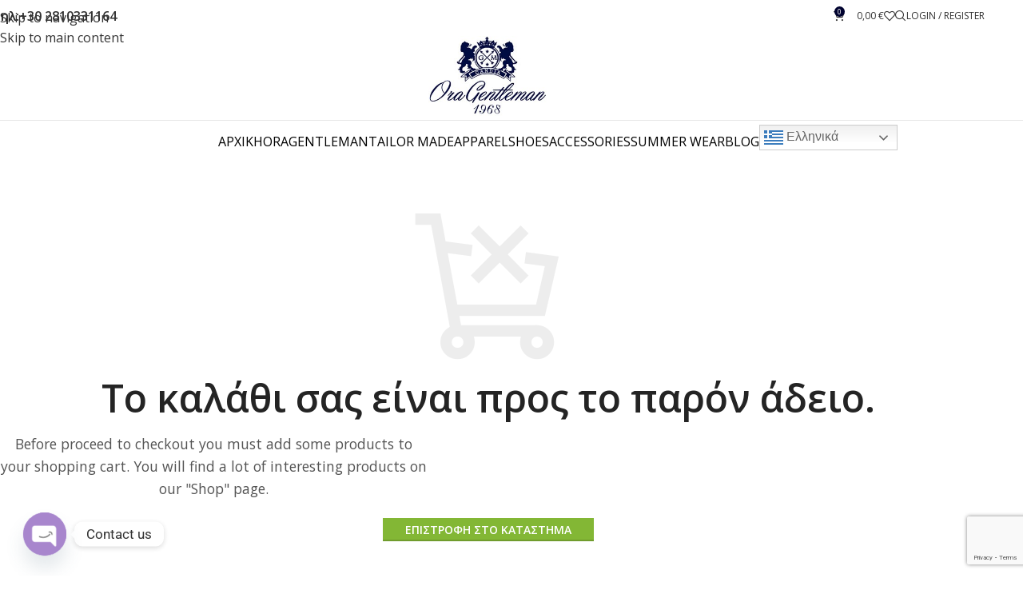

--- FILE ---
content_type: text/html; charset=utf-8
request_url: https://www.google.com/recaptcha/api2/anchor?ar=1&k=6LdeiaspAAAAABOd7iIzIyADKmCsnLUmNKnxyLwm&co=aHR0cHM6Ly9vcmFnZW50bGVtYW4uY29tOjQ0Mw..&hl=en&v=PoyoqOPhxBO7pBk68S4YbpHZ&size=invisible&anchor-ms=20000&execute-ms=30000&cb=tmer9ux841ym
body_size: 48582
content:
<!DOCTYPE HTML><html dir="ltr" lang="en"><head><meta http-equiv="Content-Type" content="text/html; charset=UTF-8">
<meta http-equiv="X-UA-Compatible" content="IE=edge">
<title>reCAPTCHA</title>
<style type="text/css">
/* cyrillic-ext */
@font-face {
  font-family: 'Roboto';
  font-style: normal;
  font-weight: 400;
  font-stretch: 100%;
  src: url(//fonts.gstatic.com/s/roboto/v48/KFO7CnqEu92Fr1ME7kSn66aGLdTylUAMa3GUBHMdazTgWw.woff2) format('woff2');
  unicode-range: U+0460-052F, U+1C80-1C8A, U+20B4, U+2DE0-2DFF, U+A640-A69F, U+FE2E-FE2F;
}
/* cyrillic */
@font-face {
  font-family: 'Roboto';
  font-style: normal;
  font-weight: 400;
  font-stretch: 100%;
  src: url(//fonts.gstatic.com/s/roboto/v48/KFO7CnqEu92Fr1ME7kSn66aGLdTylUAMa3iUBHMdazTgWw.woff2) format('woff2');
  unicode-range: U+0301, U+0400-045F, U+0490-0491, U+04B0-04B1, U+2116;
}
/* greek-ext */
@font-face {
  font-family: 'Roboto';
  font-style: normal;
  font-weight: 400;
  font-stretch: 100%;
  src: url(//fonts.gstatic.com/s/roboto/v48/KFO7CnqEu92Fr1ME7kSn66aGLdTylUAMa3CUBHMdazTgWw.woff2) format('woff2');
  unicode-range: U+1F00-1FFF;
}
/* greek */
@font-face {
  font-family: 'Roboto';
  font-style: normal;
  font-weight: 400;
  font-stretch: 100%;
  src: url(//fonts.gstatic.com/s/roboto/v48/KFO7CnqEu92Fr1ME7kSn66aGLdTylUAMa3-UBHMdazTgWw.woff2) format('woff2');
  unicode-range: U+0370-0377, U+037A-037F, U+0384-038A, U+038C, U+038E-03A1, U+03A3-03FF;
}
/* math */
@font-face {
  font-family: 'Roboto';
  font-style: normal;
  font-weight: 400;
  font-stretch: 100%;
  src: url(//fonts.gstatic.com/s/roboto/v48/KFO7CnqEu92Fr1ME7kSn66aGLdTylUAMawCUBHMdazTgWw.woff2) format('woff2');
  unicode-range: U+0302-0303, U+0305, U+0307-0308, U+0310, U+0312, U+0315, U+031A, U+0326-0327, U+032C, U+032F-0330, U+0332-0333, U+0338, U+033A, U+0346, U+034D, U+0391-03A1, U+03A3-03A9, U+03B1-03C9, U+03D1, U+03D5-03D6, U+03F0-03F1, U+03F4-03F5, U+2016-2017, U+2034-2038, U+203C, U+2040, U+2043, U+2047, U+2050, U+2057, U+205F, U+2070-2071, U+2074-208E, U+2090-209C, U+20D0-20DC, U+20E1, U+20E5-20EF, U+2100-2112, U+2114-2115, U+2117-2121, U+2123-214F, U+2190, U+2192, U+2194-21AE, U+21B0-21E5, U+21F1-21F2, U+21F4-2211, U+2213-2214, U+2216-22FF, U+2308-230B, U+2310, U+2319, U+231C-2321, U+2336-237A, U+237C, U+2395, U+239B-23B7, U+23D0, U+23DC-23E1, U+2474-2475, U+25AF, U+25B3, U+25B7, U+25BD, U+25C1, U+25CA, U+25CC, U+25FB, U+266D-266F, U+27C0-27FF, U+2900-2AFF, U+2B0E-2B11, U+2B30-2B4C, U+2BFE, U+3030, U+FF5B, U+FF5D, U+1D400-1D7FF, U+1EE00-1EEFF;
}
/* symbols */
@font-face {
  font-family: 'Roboto';
  font-style: normal;
  font-weight: 400;
  font-stretch: 100%;
  src: url(//fonts.gstatic.com/s/roboto/v48/KFO7CnqEu92Fr1ME7kSn66aGLdTylUAMaxKUBHMdazTgWw.woff2) format('woff2');
  unicode-range: U+0001-000C, U+000E-001F, U+007F-009F, U+20DD-20E0, U+20E2-20E4, U+2150-218F, U+2190, U+2192, U+2194-2199, U+21AF, U+21E6-21F0, U+21F3, U+2218-2219, U+2299, U+22C4-22C6, U+2300-243F, U+2440-244A, U+2460-24FF, U+25A0-27BF, U+2800-28FF, U+2921-2922, U+2981, U+29BF, U+29EB, U+2B00-2BFF, U+4DC0-4DFF, U+FFF9-FFFB, U+10140-1018E, U+10190-1019C, U+101A0, U+101D0-101FD, U+102E0-102FB, U+10E60-10E7E, U+1D2C0-1D2D3, U+1D2E0-1D37F, U+1F000-1F0FF, U+1F100-1F1AD, U+1F1E6-1F1FF, U+1F30D-1F30F, U+1F315, U+1F31C, U+1F31E, U+1F320-1F32C, U+1F336, U+1F378, U+1F37D, U+1F382, U+1F393-1F39F, U+1F3A7-1F3A8, U+1F3AC-1F3AF, U+1F3C2, U+1F3C4-1F3C6, U+1F3CA-1F3CE, U+1F3D4-1F3E0, U+1F3ED, U+1F3F1-1F3F3, U+1F3F5-1F3F7, U+1F408, U+1F415, U+1F41F, U+1F426, U+1F43F, U+1F441-1F442, U+1F444, U+1F446-1F449, U+1F44C-1F44E, U+1F453, U+1F46A, U+1F47D, U+1F4A3, U+1F4B0, U+1F4B3, U+1F4B9, U+1F4BB, U+1F4BF, U+1F4C8-1F4CB, U+1F4D6, U+1F4DA, U+1F4DF, U+1F4E3-1F4E6, U+1F4EA-1F4ED, U+1F4F7, U+1F4F9-1F4FB, U+1F4FD-1F4FE, U+1F503, U+1F507-1F50B, U+1F50D, U+1F512-1F513, U+1F53E-1F54A, U+1F54F-1F5FA, U+1F610, U+1F650-1F67F, U+1F687, U+1F68D, U+1F691, U+1F694, U+1F698, U+1F6AD, U+1F6B2, U+1F6B9-1F6BA, U+1F6BC, U+1F6C6-1F6CF, U+1F6D3-1F6D7, U+1F6E0-1F6EA, U+1F6F0-1F6F3, U+1F6F7-1F6FC, U+1F700-1F7FF, U+1F800-1F80B, U+1F810-1F847, U+1F850-1F859, U+1F860-1F887, U+1F890-1F8AD, U+1F8B0-1F8BB, U+1F8C0-1F8C1, U+1F900-1F90B, U+1F93B, U+1F946, U+1F984, U+1F996, U+1F9E9, U+1FA00-1FA6F, U+1FA70-1FA7C, U+1FA80-1FA89, U+1FA8F-1FAC6, U+1FACE-1FADC, U+1FADF-1FAE9, U+1FAF0-1FAF8, U+1FB00-1FBFF;
}
/* vietnamese */
@font-face {
  font-family: 'Roboto';
  font-style: normal;
  font-weight: 400;
  font-stretch: 100%;
  src: url(//fonts.gstatic.com/s/roboto/v48/KFO7CnqEu92Fr1ME7kSn66aGLdTylUAMa3OUBHMdazTgWw.woff2) format('woff2');
  unicode-range: U+0102-0103, U+0110-0111, U+0128-0129, U+0168-0169, U+01A0-01A1, U+01AF-01B0, U+0300-0301, U+0303-0304, U+0308-0309, U+0323, U+0329, U+1EA0-1EF9, U+20AB;
}
/* latin-ext */
@font-face {
  font-family: 'Roboto';
  font-style: normal;
  font-weight: 400;
  font-stretch: 100%;
  src: url(//fonts.gstatic.com/s/roboto/v48/KFO7CnqEu92Fr1ME7kSn66aGLdTylUAMa3KUBHMdazTgWw.woff2) format('woff2');
  unicode-range: U+0100-02BA, U+02BD-02C5, U+02C7-02CC, U+02CE-02D7, U+02DD-02FF, U+0304, U+0308, U+0329, U+1D00-1DBF, U+1E00-1E9F, U+1EF2-1EFF, U+2020, U+20A0-20AB, U+20AD-20C0, U+2113, U+2C60-2C7F, U+A720-A7FF;
}
/* latin */
@font-face {
  font-family: 'Roboto';
  font-style: normal;
  font-weight: 400;
  font-stretch: 100%;
  src: url(//fonts.gstatic.com/s/roboto/v48/KFO7CnqEu92Fr1ME7kSn66aGLdTylUAMa3yUBHMdazQ.woff2) format('woff2');
  unicode-range: U+0000-00FF, U+0131, U+0152-0153, U+02BB-02BC, U+02C6, U+02DA, U+02DC, U+0304, U+0308, U+0329, U+2000-206F, U+20AC, U+2122, U+2191, U+2193, U+2212, U+2215, U+FEFF, U+FFFD;
}
/* cyrillic-ext */
@font-face {
  font-family: 'Roboto';
  font-style: normal;
  font-weight: 500;
  font-stretch: 100%;
  src: url(//fonts.gstatic.com/s/roboto/v48/KFO7CnqEu92Fr1ME7kSn66aGLdTylUAMa3GUBHMdazTgWw.woff2) format('woff2');
  unicode-range: U+0460-052F, U+1C80-1C8A, U+20B4, U+2DE0-2DFF, U+A640-A69F, U+FE2E-FE2F;
}
/* cyrillic */
@font-face {
  font-family: 'Roboto';
  font-style: normal;
  font-weight: 500;
  font-stretch: 100%;
  src: url(//fonts.gstatic.com/s/roboto/v48/KFO7CnqEu92Fr1ME7kSn66aGLdTylUAMa3iUBHMdazTgWw.woff2) format('woff2');
  unicode-range: U+0301, U+0400-045F, U+0490-0491, U+04B0-04B1, U+2116;
}
/* greek-ext */
@font-face {
  font-family: 'Roboto';
  font-style: normal;
  font-weight: 500;
  font-stretch: 100%;
  src: url(//fonts.gstatic.com/s/roboto/v48/KFO7CnqEu92Fr1ME7kSn66aGLdTylUAMa3CUBHMdazTgWw.woff2) format('woff2');
  unicode-range: U+1F00-1FFF;
}
/* greek */
@font-face {
  font-family: 'Roboto';
  font-style: normal;
  font-weight: 500;
  font-stretch: 100%;
  src: url(//fonts.gstatic.com/s/roboto/v48/KFO7CnqEu92Fr1ME7kSn66aGLdTylUAMa3-UBHMdazTgWw.woff2) format('woff2');
  unicode-range: U+0370-0377, U+037A-037F, U+0384-038A, U+038C, U+038E-03A1, U+03A3-03FF;
}
/* math */
@font-face {
  font-family: 'Roboto';
  font-style: normal;
  font-weight: 500;
  font-stretch: 100%;
  src: url(//fonts.gstatic.com/s/roboto/v48/KFO7CnqEu92Fr1ME7kSn66aGLdTylUAMawCUBHMdazTgWw.woff2) format('woff2');
  unicode-range: U+0302-0303, U+0305, U+0307-0308, U+0310, U+0312, U+0315, U+031A, U+0326-0327, U+032C, U+032F-0330, U+0332-0333, U+0338, U+033A, U+0346, U+034D, U+0391-03A1, U+03A3-03A9, U+03B1-03C9, U+03D1, U+03D5-03D6, U+03F0-03F1, U+03F4-03F5, U+2016-2017, U+2034-2038, U+203C, U+2040, U+2043, U+2047, U+2050, U+2057, U+205F, U+2070-2071, U+2074-208E, U+2090-209C, U+20D0-20DC, U+20E1, U+20E5-20EF, U+2100-2112, U+2114-2115, U+2117-2121, U+2123-214F, U+2190, U+2192, U+2194-21AE, U+21B0-21E5, U+21F1-21F2, U+21F4-2211, U+2213-2214, U+2216-22FF, U+2308-230B, U+2310, U+2319, U+231C-2321, U+2336-237A, U+237C, U+2395, U+239B-23B7, U+23D0, U+23DC-23E1, U+2474-2475, U+25AF, U+25B3, U+25B7, U+25BD, U+25C1, U+25CA, U+25CC, U+25FB, U+266D-266F, U+27C0-27FF, U+2900-2AFF, U+2B0E-2B11, U+2B30-2B4C, U+2BFE, U+3030, U+FF5B, U+FF5D, U+1D400-1D7FF, U+1EE00-1EEFF;
}
/* symbols */
@font-face {
  font-family: 'Roboto';
  font-style: normal;
  font-weight: 500;
  font-stretch: 100%;
  src: url(//fonts.gstatic.com/s/roboto/v48/KFO7CnqEu92Fr1ME7kSn66aGLdTylUAMaxKUBHMdazTgWw.woff2) format('woff2');
  unicode-range: U+0001-000C, U+000E-001F, U+007F-009F, U+20DD-20E0, U+20E2-20E4, U+2150-218F, U+2190, U+2192, U+2194-2199, U+21AF, U+21E6-21F0, U+21F3, U+2218-2219, U+2299, U+22C4-22C6, U+2300-243F, U+2440-244A, U+2460-24FF, U+25A0-27BF, U+2800-28FF, U+2921-2922, U+2981, U+29BF, U+29EB, U+2B00-2BFF, U+4DC0-4DFF, U+FFF9-FFFB, U+10140-1018E, U+10190-1019C, U+101A0, U+101D0-101FD, U+102E0-102FB, U+10E60-10E7E, U+1D2C0-1D2D3, U+1D2E0-1D37F, U+1F000-1F0FF, U+1F100-1F1AD, U+1F1E6-1F1FF, U+1F30D-1F30F, U+1F315, U+1F31C, U+1F31E, U+1F320-1F32C, U+1F336, U+1F378, U+1F37D, U+1F382, U+1F393-1F39F, U+1F3A7-1F3A8, U+1F3AC-1F3AF, U+1F3C2, U+1F3C4-1F3C6, U+1F3CA-1F3CE, U+1F3D4-1F3E0, U+1F3ED, U+1F3F1-1F3F3, U+1F3F5-1F3F7, U+1F408, U+1F415, U+1F41F, U+1F426, U+1F43F, U+1F441-1F442, U+1F444, U+1F446-1F449, U+1F44C-1F44E, U+1F453, U+1F46A, U+1F47D, U+1F4A3, U+1F4B0, U+1F4B3, U+1F4B9, U+1F4BB, U+1F4BF, U+1F4C8-1F4CB, U+1F4D6, U+1F4DA, U+1F4DF, U+1F4E3-1F4E6, U+1F4EA-1F4ED, U+1F4F7, U+1F4F9-1F4FB, U+1F4FD-1F4FE, U+1F503, U+1F507-1F50B, U+1F50D, U+1F512-1F513, U+1F53E-1F54A, U+1F54F-1F5FA, U+1F610, U+1F650-1F67F, U+1F687, U+1F68D, U+1F691, U+1F694, U+1F698, U+1F6AD, U+1F6B2, U+1F6B9-1F6BA, U+1F6BC, U+1F6C6-1F6CF, U+1F6D3-1F6D7, U+1F6E0-1F6EA, U+1F6F0-1F6F3, U+1F6F7-1F6FC, U+1F700-1F7FF, U+1F800-1F80B, U+1F810-1F847, U+1F850-1F859, U+1F860-1F887, U+1F890-1F8AD, U+1F8B0-1F8BB, U+1F8C0-1F8C1, U+1F900-1F90B, U+1F93B, U+1F946, U+1F984, U+1F996, U+1F9E9, U+1FA00-1FA6F, U+1FA70-1FA7C, U+1FA80-1FA89, U+1FA8F-1FAC6, U+1FACE-1FADC, U+1FADF-1FAE9, U+1FAF0-1FAF8, U+1FB00-1FBFF;
}
/* vietnamese */
@font-face {
  font-family: 'Roboto';
  font-style: normal;
  font-weight: 500;
  font-stretch: 100%;
  src: url(//fonts.gstatic.com/s/roboto/v48/KFO7CnqEu92Fr1ME7kSn66aGLdTylUAMa3OUBHMdazTgWw.woff2) format('woff2');
  unicode-range: U+0102-0103, U+0110-0111, U+0128-0129, U+0168-0169, U+01A0-01A1, U+01AF-01B0, U+0300-0301, U+0303-0304, U+0308-0309, U+0323, U+0329, U+1EA0-1EF9, U+20AB;
}
/* latin-ext */
@font-face {
  font-family: 'Roboto';
  font-style: normal;
  font-weight: 500;
  font-stretch: 100%;
  src: url(//fonts.gstatic.com/s/roboto/v48/KFO7CnqEu92Fr1ME7kSn66aGLdTylUAMa3KUBHMdazTgWw.woff2) format('woff2');
  unicode-range: U+0100-02BA, U+02BD-02C5, U+02C7-02CC, U+02CE-02D7, U+02DD-02FF, U+0304, U+0308, U+0329, U+1D00-1DBF, U+1E00-1E9F, U+1EF2-1EFF, U+2020, U+20A0-20AB, U+20AD-20C0, U+2113, U+2C60-2C7F, U+A720-A7FF;
}
/* latin */
@font-face {
  font-family: 'Roboto';
  font-style: normal;
  font-weight: 500;
  font-stretch: 100%;
  src: url(//fonts.gstatic.com/s/roboto/v48/KFO7CnqEu92Fr1ME7kSn66aGLdTylUAMa3yUBHMdazQ.woff2) format('woff2');
  unicode-range: U+0000-00FF, U+0131, U+0152-0153, U+02BB-02BC, U+02C6, U+02DA, U+02DC, U+0304, U+0308, U+0329, U+2000-206F, U+20AC, U+2122, U+2191, U+2193, U+2212, U+2215, U+FEFF, U+FFFD;
}
/* cyrillic-ext */
@font-face {
  font-family: 'Roboto';
  font-style: normal;
  font-weight: 900;
  font-stretch: 100%;
  src: url(//fonts.gstatic.com/s/roboto/v48/KFO7CnqEu92Fr1ME7kSn66aGLdTylUAMa3GUBHMdazTgWw.woff2) format('woff2');
  unicode-range: U+0460-052F, U+1C80-1C8A, U+20B4, U+2DE0-2DFF, U+A640-A69F, U+FE2E-FE2F;
}
/* cyrillic */
@font-face {
  font-family: 'Roboto';
  font-style: normal;
  font-weight: 900;
  font-stretch: 100%;
  src: url(//fonts.gstatic.com/s/roboto/v48/KFO7CnqEu92Fr1ME7kSn66aGLdTylUAMa3iUBHMdazTgWw.woff2) format('woff2');
  unicode-range: U+0301, U+0400-045F, U+0490-0491, U+04B0-04B1, U+2116;
}
/* greek-ext */
@font-face {
  font-family: 'Roboto';
  font-style: normal;
  font-weight: 900;
  font-stretch: 100%;
  src: url(//fonts.gstatic.com/s/roboto/v48/KFO7CnqEu92Fr1ME7kSn66aGLdTylUAMa3CUBHMdazTgWw.woff2) format('woff2');
  unicode-range: U+1F00-1FFF;
}
/* greek */
@font-face {
  font-family: 'Roboto';
  font-style: normal;
  font-weight: 900;
  font-stretch: 100%;
  src: url(//fonts.gstatic.com/s/roboto/v48/KFO7CnqEu92Fr1ME7kSn66aGLdTylUAMa3-UBHMdazTgWw.woff2) format('woff2');
  unicode-range: U+0370-0377, U+037A-037F, U+0384-038A, U+038C, U+038E-03A1, U+03A3-03FF;
}
/* math */
@font-face {
  font-family: 'Roboto';
  font-style: normal;
  font-weight: 900;
  font-stretch: 100%;
  src: url(//fonts.gstatic.com/s/roboto/v48/KFO7CnqEu92Fr1ME7kSn66aGLdTylUAMawCUBHMdazTgWw.woff2) format('woff2');
  unicode-range: U+0302-0303, U+0305, U+0307-0308, U+0310, U+0312, U+0315, U+031A, U+0326-0327, U+032C, U+032F-0330, U+0332-0333, U+0338, U+033A, U+0346, U+034D, U+0391-03A1, U+03A3-03A9, U+03B1-03C9, U+03D1, U+03D5-03D6, U+03F0-03F1, U+03F4-03F5, U+2016-2017, U+2034-2038, U+203C, U+2040, U+2043, U+2047, U+2050, U+2057, U+205F, U+2070-2071, U+2074-208E, U+2090-209C, U+20D0-20DC, U+20E1, U+20E5-20EF, U+2100-2112, U+2114-2115, U+2117-2121, U+2123-214F, U+2190, U+2192, U+2194-21AE, U+21B0-21E5, U+21F1-21F2, U+21F4-2211, U+2213-2214, U+2216-22FF, U+2308-230B, U+2310, U+2319, U+231C-2321, U+2336-237A, U+237C, U+2395, U+239B-23B7, U+23D0, U+23DC-23E1, U+2474-2475, U+25AF, U+25B3, U+25B7, U+25BD, U+25C1, U+25CA, U+25CC, U+25FB, U+266D-266F, U+27C0-27FF, U+2900-2AFF, U+2B0E-2B11, U+2B30-2B4C, U+2BFE, U+3030, U+FF5B, U+FF5D, U+1D400-1D7FF, U+1EE00-1EEFF;
}
/* symbols */
@font-face {
  font-family: 'Roboto';
  font-style: normal;
  font-weight: 900;
  font-stretch: 100%;
  src: url(//fonts.gstatic.com/s/roboto/v48/KFO7CnqEu92Fr1ME7kSn66aGLdTylUAMaxKUBHMdazTgWw.woff2) format('woff2');
  unicode-range: U+0001-000C, U+000E-001F, U+007F-009F, U+20DD-20E0, U+20E2-20E4, U+2150-218F, U+2190, U+2192, U+2194-2199, U+21AF, U+21E6-21F0, U+21F3, U+2218-2219, U+2299, U+22C4-22C6, U+2300-243F, U+2440-244A, U+2460-24FF, U+25A0-27BF, U+2800-28FF, U+2921-2922, U+2981, U+29BF, U+29EB, U+2B00-2BFF, U+4DC0-4DFF, U+FFF9-FFFB, U+10140-1018E, U+10190-1019C, U+101A0, U+101D0-101FD, U+102E0-102FB, U+10E60-10E7E, U+1D2C0-1D2D3, U+1D2E0-1D37F, U+1F000-1F0FF, U+1F100-1F1AD, U+1F1E6-1F1FF, U+1F30D-1F30F, U+1F315, U+1F31C, U+1F31E, U+1F320-1F32C, U+1F336, U+1F378, U+1F37D, U+1F382, U+1F393-1F39F, U+1F3A7-1F3A8, U+1F3AC-1F3AF, U+1F3C2, U+1F3C4-1F3C6, U+1F3CA-1F3CE, U+1F3D4-1F3E0, U+1F3ED, U+1F3F1-1F3F3, U+1F3F5-1F3F7, U+1F408, U+1F415, U+1F41F, U+1F426, U+1F43F, U+1F441-1F442, U+1F444, U+1F446-1F449, U+1F44C-1F44E, U+1F453, U+1F46A, U+1F47D, U+1F4A3, U+1F4B0, U+1F4B3, U+1F4B9, U+1F4BB, U+1F4BF, U+1F4C8-1F4CB, U+1F4D6, U+1F4DA, U+1F4DF, U+1F4E3-1F4E6, U+1F4EA-1F4ED, U+1F4F7, U+1F4F9-1F4FB, U+1F4FD-1F4FE, U+1F503, U+1F507-1F50B, U+1F50D, U+1F512-1F513, U+1F53E-1F54A, U+1F54F-1F5FA, U+1F610, U+1F650-1F67F, U+1F687, U+1F68D, U+1F691, U+1F694, U+1F698, U+1F6AD, U+1F6B2, U+1F6B9-1F6BA, U+1F6BC, U+1F6C6-1F6CF, U+1F6D3-1F6D7, U+1F6E0-1F6EA, U+1F6F0-1F6F3, U+1F6F7-1F6FC, U+1F700-1F7FF, U+1F800-1F80B, U+1F810-1F847, U+1F850-1F859, U+1F860-1F887, U+1F890-1F8AD, U+1F8B0-1F8BB, U+1F8C0-1F8C1, U+1F900-1F90B, U+1F93B, U+1F946, U+1F984, U+1F996, U+1F9E9, U+1FA00-1FA6F, U+1FA70-1FA7C, U+1FA80-1FA89, U+1FA8F-1FAC6, U+1FACE-1FADC, U+1FADF-1FAE9, U+1FAF0-1FAF8, U+1FB00-1FBFF;
}
/* vietnamese */
@font-face {
  font-family: 'Roboto';
  font-style: normal;
  font-weight: 900;
  font-stretch: 100%;
  src: url(//fonts.gstatic.com/s/roboto/v48/KFO7CnqEu92Fr1ME7kSn66aGLdTylUAMa3OUBHMdazTgWw.woff2) format('woff2');
  unicode-range: U+0102-0103, U+0110-0111, U+0128-0129, U+0168-0169, U+01A0-01A1, U+01AF-01B0, U+0300-0301, U+0303-0304, U+0308-0309, U+0323, U+0329, U+1EA0-1EF9, U+20AB;
}
/* latin-ext */
@font-face {
  font-family: 'Roboto';
  font-style: normal;
  font-weight: 900;
  font-stretch: 100%;
  src: url(//fonts.gstatic.com/s/roboto/v48/KFO7CnqEu92Fr1ME7kSn66aGLdTylUAMa3KUBHMdazTgWw.woff2) format('woff2');
  unicode-range: U+0100-02BA, U+02BD-02C5, U+02C7-02CC, U+02CE-02D7, U+02DD-02FF, U+0304, U+0308, U+0329, U+1D00-1DBF, U+1E00-1E9F, U+1EF2-1EFF, U+2020, U+20A0-20AB, U+20AD-20C0, U+2113, U+2C60-2C7F, U+A720-A7FF;
}
/* latin */
@font-face {
  font-family: 'Roboto';
  font-style: normal;
  font-weight: 900;
  font-stretch: 100%;
  src: url(//fonts.gstatic.com/s/roboto/v48/KFO7CnqEu92Fr1ME7kSn66aGLdTylUAMa3yUBHMdazQ.woff2) format('woff2');
  unicode-range: U+0000-00FF, U+0131, U+0152-0153, U+02BB-02BC, U+02C6, U+02DA, U+02DC, U+0304, U+0308, U+0329, U+2000-206F, U+20AC, U+2122, U+2191, U+2193, U+2212, U+2215, U+FEFF, U+FFFD;
}

</style>
<link rel="stylesheet" type="text/css" href="https://www.gstatic.com/recaptcha/releases/PoyoqOPhxBO7pBk68S4YbpHZ/styles__ltr.css">
<script nonce="mVdHeqM_PRimBpa7Cw_hog" type="text/javascript">window['__recaptcha_api'] = 'https://www.google.com/recaptcha/api2/';</script>
<script type="text/javascript" src="https://www.gstatic.com/recaptcha/releases/PoyoqOPhxBO7pBk68S4YbpHZ/recaptcha__en.js" nonce="mVdHeqM_PRimBpa7Cw_hog">
      
    </script></head>
<body><div id="rc-anchor-alert" class="rc-anchor-alert"></div>
<input type="hidden" id="recaptcha-token" value="[base64]">
<script type="text/javascript" nonce="mVdHeqM_PRimBpa7Cw_hog">
      recaptcha.anchor.Main.init("[\x22ainput\x22,[\x22bgdata\x22,\x22\x22,\[base64]/[base64]/[base64]/[base64]/[base64]/[base64]/KGcoTywyNTMsTy5PKSxVRyhPLEMpKTpnKE8sMjUzLEMpLE8pKSxsKSksTykpfSxieT1mdW5jdGlvbihDLE8sdSxsKXtmb3IobD0odT1SKEMpLDApO08+MDtPLS0pbD1sPDw4fFooQyk7ZyhDLHUsbCl9LFVHPWZ1bmN0aW9uKEMsTyl7Qy5pLmxlbmd0aD4xMDQ/[base64]/[base64]/[base64]/[base64]/[base64]/[base64]/[base64]\\u003d\x22,\[base64]\x22,\x22K8ONZiwwWwXDk8KTwqXCgn/CrMO9w4ZRFcKAPMKswoU9w63DisK/VsKXw6sfw50Gw5h0YmTDrgZ+wo4Aw6whwq/[base64]/Gn/CpMOBRSbDlQjCvVsyZMOgw4vCi8KQBgRqwpMrwr/CpQcVYU7CuAcFwo9Kwol5eEUvKcO+wpLCp8KJwpNGw6rDtcKCGSPCocOtwqVGwoTCn1bCl8OfFjvCp8Kvw7Nsw6gCwprCjcKKwp8Vw53Cil3DqMOMwplxOBXCtMKFb1TDqEA/ZUPCqMO6D8K8WsOtw6RRGsKWw6BcW2dINTLCoSQCABhrw5dCXG8RTDQmOno1w6gIw68BwrkawqrCsDgyw5Ytw55zX8OBw5U9EsKXFsOow455w4pBe1pzwpxwAMK1w5R6w7XDkE9+w61SVsKochJ9woDCvsOJecOFwqwwFBoLLMK9LV/DnzVjwrrDosOsKXjCpxrCp8ObI8K0SMKpfMOowpjCjWkDwrsQwoPDoG7CksOqAcO2wpzDuMO1w4IGwr1mw5ozAyfCosK6M8KQD8ODeVTDnVfDlsKRw5HDv287wolRw7fDjcO+wqZawpXCpMKMecKBQcKvN8KFUH3Drl1nwobDv09RWRXCgcO2Vml3IMOPIsKWw7FhSE/DjcKiFsOzbDnDslvCl8Kdw7vCkHhxwoIiwoFQw7nDpjPCpMKVNw4qwpEawrzDm8KpwpLCkcOowopgwrDDgsK9w6fDk8KmwoXDtgHCh0BkOzgywoHDg8OLw4McUFQvTAbDjCgKJcK/w70Gw4TDksKMw5PDucOyw6odw5cPBcORwpEWw7FvPcOkwp/CvmfCmcOgw73DtsOPMMKxbMOfwqhtPsOHZsOzT3XCr8KGw7XDrAjCoMKOwoMdwr/CvcKbwqDCm2p6wpbDg8OZFMOofMOvKcOTDcOgw6FkwonCmsOMw6TCo8Oew5HDpMOBd8Kpw6kJw4h+PsKpw7UhwqbDmBoPZX4Xw7B/wqRsAg93XcOMwqXCt8K9w7rCvwTDnwwDKsOGd8OhdMOqw73CvMOnTRnDjH1LNTjDl8OyP8OTMX4LS8OLBVjDq8OkG8KwwoLCrMOyO8Khw6zDuWrDtjjCqEvCmMOTw5fDmMKOPXccJ2VSFzfCsMOew7XCisKKwrjDu8OpUMKpGQRWHX0EwoI5d8OnFgPDo8Kgwpc1w4/[base64]/[base64]/Cs8KAwrjDulp1w5PDqWAyJcKzZMK2dcORT8OrCWlAW8KRwpHCksOJwpjDgsKRYyUVasKCeSBZw6HCpsOywo/CoMKxWsO0MDsLejYhLnxieMKdfsKbw5bDgcK4w6JYwonCvsK4w6gmPsKLasKUQ8Otw5R5w5nCisOvw6HDnsOqwoNeCHfDvA/DhMOuVnrCosKow5XDkgjDnEnCnsO6woREO8OXfMKlw4HDhQbDggojwq/[base64]/CqcOlwpPCvwNowqLDmVHDml8vNyrDh0UzVCHDmsOQLcOKw4I5w7kTw5MQRQtzNmnCkcKsw6XCknJ9w5HCiAfDtTzDk8KFw5M5B2EKXsK5w7jDs8KkasORw70QwpgZw4JyPMKgwplww7Eiwql/A8OFEi1fTsKOw68RwpvDgcO3wpQLwpnDqyDDojjCusOlP1NKKcOcQsKCF0oUw5dXwoN9w4EZwogCwpjCuxLDvsOdCcK6w7BIwpbCpcKNeMOSw5DCiR0hUyDCmmzCm8KdX8O3CMKGOTlDw54Rw4zDrk0Bwq/DuDlLU8KkRUPCn8OVA8O/[base64]/DkMK5dsOER8K+w6svw4d/TkYDY8OIwqrDtwIZKsKmw5DCqsOcwonDrw0ZwpHClWldwoA5woEFw6zCuMKswrscdcKpYUkTURLCryFww5VVJ1tiw7TCk8KOwo3Co3MiwozDnsOEMXvCpsO5w6PDr8OfwoLCn0/DlsKrfsOGFcKAwrTCpsKIw6fClsKrw67CgMKIw4FKbhcHwpzDmF/CthlIcsKVesKUwrLCrMOsw7UfwrfCm8OZw7kGfSVRUDdpwqJBw67Dg8ObJsKoIxDCtcKpwrPDh8OZDMOKX8ONCsK8J8KqYlLCox/DvlLCjUrCgMOqaDDDolfCiMK7wpAsw4rDtDRzwqrDt8OaZsKHQnpzUXUDwoJiCcKhworDkWdzMMKQwpABw5sOOELCg3xRVW9mBjnCgSYUfCTChgvDs1gfw7HDj3Eiw6bCm8K4CkhEwrPCucKFw4ROw6k/w4d3TcO/wpPCqS3DgkfCiVd4w4LDm07DiMKPwpw5w6MTTsK5wpbCsMOdwoRhw6VZw4XCmj/CgxtQbDfCi8OVw7PCtcK3FMKfw43DknvDncOwSMKOPk8lw63CjcOxIHcPUcKEUB0LwqkswoIlwpRTfsO+DnbCicKAw7kIYsO5bnNUw6s5wr/Cjw1MOcOcNlLCicKtKEfCucOgPxgXwpluw6QSU8Opw6zCgMOLecOYVQ8pw7XCmcOxw5ISEMKkw4Ehw7fDggtVd8KEfQzDpMOPf1fDrmXClwXCqsKVwpfDusKrIATDk8OsAzVGwox9KmJWw44HU0DCuB/DsT4oNcOJX8Kyw6/[base64]/CsMORUMOAMCU7w6jDpsKiQjHCpsO/dkLDjF0CwpNNwoZiwpoHwogUwpE/OETDvnLDhcO7Bj4OMR/CosKWwqw1MFvCgsOmajPCuDbDh8OPPsKzOMO3MMOPw7VswovDh3vChg7DtEUEw7jCu8OhDBxHw7VLTsONYcOnw7p6P8OtPkJJRnZCwpByDgXCjAnCm8OpdG/DtsO1woHDisKqNSQEwoTCsMOLw7fClXjDuyc0TRhVDMKSHsORF8OtXMKiwroew7/CmcK3P8OlYhvCg2gawpY2D8KRw53DtMOOwqoEwrAGBmzCpCPCmTzDrzTCvR1Kw50sH2hoEntKwo0dRMKXwrjDkm/CgcOXNWLDlwjCpzvCo0sSTn8lZxUUw7ZaI8KNdMO5w6oBaTXCg8OKw6TDqTXDrsOcUyNlDnPDg8OVwpRQw5QDwo/DjkVQS8OgMcK8aGvCnCsrwpTDtsOQwpg3wptHfMKNw755w406wrMwY8Kbw7/DrsKLLMOXLXTCgGxlwqnCsy/Dr8KSw7IUH8KGw5DCgAw0QAPDhBJdOVbDrk5tw6HCs8OVwqxlUxYpAMOKwpnDusOKa8KRwp55wqgkQ8KuwqQXYsKdJG4hB0BBwo/CscOiw6vCmsKlPwAJwpg5TMKxXg/Cl0PDpcKUw5QkD3Y2wrc/w60zNcK/KMOvw5gAYyN9QGjCqMOcW8KTYcKSJ8Khw7YIwqIMwqPCj8Khw7U3AGnCisKIw7wWJDPDpsOAw7LDi8Omw69kwqBGVEnCuQjCqTrDlMO4w5/CmQQIdsKjw5LDl3h/JQ7CnzkIwpJmFMKkBmZULFTDi2tlw6NmwpHDpCbDlVtYwqh4c1nDrVLDk8OZwo5/NnfDjMKlwrXCosO2w5A8UcOBfjDDjcOKMihcw5cOeDJqY8OgAsKZG3vDpwk4QTLCs3JLw79ZNX7DuMOZAcOQworDqXnCp8OFw5jCmsKRNQg0wqPCvsKtwqp6wqRABsKLEMOibMO7w4VEwoHDjSbCncO/[base64]/DvH7CslASw4Z0Qw3CncOMwpU8ScKWwqDDmE3Dq1vCkhAsW8OPI8OLS8OlPQYWA0VuwrwXwpHDry4QFcOJw6zDmMKvwppMccOELcKVw4RLw5Z4IMK5wqTChybDmCDCk8O2QSXCmsOCG8KewobCiGxHKX/DtHPCj8ONw6pvGMOSHMKwwpdBw7lQL3bDt8Oje8KvPAIcw5jDkFRIw5RdS3rCrT9/[base64]/CkMOfwrAkGBLCl8KOYi8Ww6XDjikZw7LDg0FEcGgiw5hSwrYXMMO6AETColHDmMKnwqfChylww5fDoMKgw63CusO6UMOxVEbCjMKYwrTDhMOZw79CwoXCqx0uTXJyw5rDm8KcLFk6DMO7w4NvdgPCjMK9DATCiFtNwrMfwrJ9w5JjPSUUwrzDhMKQUWzDlzItwr/Cl05RXMKbwqXCjsKJw6Q8w6B8a8OQCkTCvD/[base64]/FcKzOTNJw7DDrQzDrcO9aGI3BsOXwqjDkQIFwpzDocOcw75tw7rCtihFE8O3bsO6ACjDqMKdQkZ9wpIFVsObKmnDlVN8wp8twoouw5JBXDPDrRTCr2LCthTDsDLCgsKQBREofjsFw7jDu24IwqPChcOVw7UCw5/Dr8OvYxtdw611wqJKcMKWeUvCikTCqMKaZUwTOk3DicKyUgnCmE4ww78Nw48dAy8/OWXCocO4X3jCvcOmRsK7cMKmw7l4X8K7fGk3w6TDqUHDsAMxw7EOFQFJw6l2wqPDo1TCihw7CU1Iw7vDvcKWwrUgwpsaa8Kkwrh8wqrCuMOAw47Dsx7DssOaw7bCj2wQNhTDrsOsw6laL8OXw6Z/wrDCmjJGwrZYCXtyLsOCwotMwpLCm8Kgw5YkX8KuJcKRXcOxJyJJw5BUw7HDjcOcwqjCqWrClx9EXEhrw4LCi05Pw7psDMKfwot/[base64]/wrt5wpbCkjXDs1xPSBDCrR3Dv8K8wq9SwrzDjx7ChhQ8wpHClcKDw6/[base64]/[base64]/CogJNfsKiejAnaMKmBsK5wrfDsMKAw5cIw6LDqcObSlLCgVQaworClHtXUMOlwoVmwqfDqjnCkwMGeiU+wqXDnsOEw7VAwoEIw6/DjsKNHHPDjMK/woc7wo91DcOVdQDCmMOXwrfCjMO3wpHDom4mw6vDgRcQwo8WUjLCuMOobwhsQAYWBsOeGsOeDzd2A8K7wqfDonhIw6h7BnnCkmFEw7rDskjDocOXcAFjw7bDhEoJwqLDuRwaelHDvjjCul7CjsOtwq7DqcO/USXClwnDsMOfXgUJwovDny1ywo9heMKGDsOwGhF7woJLSsKaEEgGwrYqwojDrsKrHMOgXAfCui/CiGvDrkzDvcOxw6/Dh8O1woJ+BMKCZHUATHdUFCHCnRzDmi/CpAXDnUAXXcKdWsODwoLCvTHDm3DDiMKbTz7DicKsLcOawo3DssK/WsOsFMKpw5kQBnYywo3DumTCtcO/[base64]/[base64]/wpdfw7NNScKmw4kKN8KlGcK/[base64]/Dp2tswq8Gw5jCsMOGbx1pPHZxfcOAUsKId8KGwofCp8OiwppfwpNFSG3CusOkeS4mwrDCtcKqEwl2XMKELlrCm1wwwrE8HsOXw50dwp9GYWJgDBwfw7QiBcKow5zDoQoqeCTCvsKkXUTCu8K1w4hOJ0pgEk3DqFHCqcKIwp/Dv8KLEcKqw4EIw6fCk8KaIsOOQMK2A0Rlw4NtLcOhwpZEw5jClH/CpMKLH8K3wojCnkDDlEnCvMKNTFRFwpo6UT/CnHzDsjLChMKwJQRjw4TDomfDt8O3w5vDhsOTAw4PeMKYwpPDnCTDr8KqB190w4YGwp3Dt1XDnwZBNsK6w5fCpMOcY0PCm8K+HyzCtMOTaHbCmMO8Vl/CvmQxNMKORMOYw4PClsKpwrLCj33DlMKvwrhXe8Obwod/wrfCkiTCsi7DnMKZBSPClj/CoMOyBnfDqMOOw5fCpU5EJsKqbQ7Dj8KHesOrZsO2w78zwp4hw7zCs8OiwqHCs8K4w5kRwr7CocKqwrfDoTfDkmFEOj10MDx3w5p6GMK4wqd4wqfClF8XNyvChXYnwqYpwps2wrfDqC7ChSw6wqjCiDgnwoTChQzDqUd/wrFwwr0Kw74NRnLCqcKDX8OnwpnCrsKbwoJbw7ZfaRJebjp0VnPCgBw4WcOtw7XCsyMkACLDmC4/SsKBw7TDncKdRcOkw65aw5glwoPChTZtw5MQCS9qXwlNP8OTLMO9wrNwwoXDusKxw6JzK8KuwqxrFMOtw5YJFzkmw61qwqLDvsORFsKdwoDDhcOEw4/CssO1R1B2DC7ClBl5M8OOw4DCljXDij/DlSLCrsKpwoMVPWfDhljDrMKnSMOLw4c8w4szw7/[base64]/[base64]/CmcOSc3/DpMO5w60cwoDCpgVzwrzCq3jDkCrDhcO+w6PDkkoAw6rDuMKSwofDumrCmsKJw5nDnsKTXcKBPRE3BsOdAmpoNhgDw7l/w57DkDfCnFrDvsOqEiLDiQvCkcOYJsKnwpDCnsOVwrcXw6PDhHfDtz45VzoZw7PDkDbDssOPw6/Cq8KGSsO4w5o6GgYRwpA4ExhqEgQKL8O4EU7DnsK1Vh4yw5QQw5vDocKIXcKgXxnCiTBtw6oKL3vCo0McfsO2woPDi0/CvkZ5RMOZWSRUwqXDpkwDw5M0Y8K+woTCnMOyOMO/w5rCnU7Dk2BGwqNFw4LDjMO5wpk7AcKOw7jCl8KKw4AUPsKsSsOVAHPCmxPCgcKow75NS8O0P8KVw4A2J8KkwoPClh0Mw4/Dl2XDo1gAGA9Jwo1vRsKEw6TCpnbDksKgw4zDuBAMCsO/W8KiGlrDvjrDqjxoAQ3Ds3tVFcO/IiLDpcOqwpN/CnDCtWPDhQrCi8OrE8K8acOWwpvCt8O7w7stHxtDwonCm8O9NcODAhAKw6g9w4rCijkCw7vCiMKZwrPCucO0w4wDDUY3QMOgccKJw7zDucKmMBDDscKuw4EwdcKFwrBmw7c/w4jCk8OULcKwPGN2RcK3ahTCtMKtL2Rjwo8XwqVKSMOkacKyT0lhw4IYw6bCs8KeWy7DmMOswp/Dpn8VWcOHZk4CPMOSEj3Cj8O7JsKbZcKxIV/ChyrDscKIYVZiaApswokBbi5Mw5fCnhLCiWXDiAzCry1FPMO5NyoOw7l0wrXDg8Kxw6XDg8KqeR1pw7XDsgZFw5EuZD1BShbCnRrDhCXDtcO8wpcUw6DDhsOlwqVIPC0EX8K9w7rCpBTDrWzCvcOnZMKNw4vChCfDp8KVKMOUw7I6QEE9U8ODwrZUIzDCqsOAKsKcwp/Co1A8dBjCggE0wrxow7rDgAjCpx5Ewr7Ds8KUwpUBwrjCsjU7JMOVKFgdwrZRJ8KURjvCtsKKaifDu30Pw4o5bMKKecOxw7tfK8KiWH/CmlJTwrlUwoBsXHtVeMKWMsKFwqlyJ8KCT8O/TmMHwpLDjALDocKZwrxkDENcdCtIw7HDicOPw4nCm8OJDm7Dpj40UcONwpMrVcOvw5TCiDQGw4HCssKrPi5CwoYWc8OcdsKDw5xyD1DCs04ddsOqLiHCqcKLHMKoblnDrnHDjcOIVzAKwqB/wqfCkW3CrCDCiBTCtcOYwo7DrMKwAMOGw69mMcOvwogzwpBqacOnP3LCtyomw53CvcOBwrTCrH3CpXPCgDJQPsO1fcK/CBfDqsOMw45vw5EbWCvDjCPCvsKrwq3Ck8KEwr/DgsKGwo3ChzDDrB0ADQfDoillw6vDqMO2X0UaTy59wp3CnsO/w7ELUMO4b8OgI3A6wrDCsMKOwqDCu8O8HGnCqsO1w6cxwqHDsBEsCsOHw6BoL0TDuMOKLsKiNwjDnk0/ZntZecOaa8KmwrImDsKNwpHCjw5yw47DusObw77DhcK5wr/CrsK7XcKZXsOaw4NyQMO3wptcAsOlw6HCocKzUMO6wowbAcKJwpV9wrjCp8KNC8OOP1nDrTAqasKDw70/wotZw5Zvw5R+wqTCuS51RMKHP8OewqE9wqvDqsKRLsKQazzDg8KOw5PClMKLwqMlbsKjw5PDpCosMMKvwpcseURKXcOYwrAINxxswosIwqFywqXDhMKGw49Pw4Fxw4nChgZ3UcO/w5HCkcKOw7rDvwfCgsKIGUF6w7wBP8Obw4pZEQ3CsnHCkH44wpbDtw7DhlTCq8KgTMOFwr9Rwp/Cu1bCuz7DosKsPQzDh8OtXcKAw5/Dr1tWC3zCi8OsZUXCg3Zlw6TDuMKUdmLDncOfwr8fwrccHcK4KcKvRHXCnlHCtzgOw5BBYmvCgcKcw5DCgsOdwqTCv8OEw40Nwod7wpzCmsKJwp/[base64]/[base64]/CnMOIBhgnaxo1w4fChSh7wofDnSdcdsKUwqxOSMOkw6LDpmfDl8OVwpHCqg9CEgLCtMKnH3TClmAGC2TDm8Oww5zCnMOOwovCgBvCpMK2EFvCosOIwpw4w5HDmFk0w5w6QcO4dsKbwr/CvcKkI0w4w5fDuxtPazgkS8Kkw6h1W8Ozw7TCj3nDuzVXKsO+JjjDosOEwozDqsOsw7rDiVgAfQAHax5USMKVw41AY17DkMKvA8KfPTXCjA/DogfCh8Olw4PCvyjDr8KAw6PCr8O8CMOOPMOwMHnCqXsedsK5w5PDuMKJwrDDncKhw7dOw75Uw6TDp8OiQMK6wpLDgGzCisKIJGDDs8Omw6EtBg/DucKiM8O1D8K7w5jCocK+azDCoF7Cs8Ksw5Qrwo1fw5tgIlolJjpfwprClgfDiQt/[base64]/FU19PcOVw6TDrsOcPTVLwpzCgcOMw4Z/C8O9wrTDuwlNwq/Dqk0Lw6/DpCoTwptsMMKOwpkfw55DdsOiO2bCphh1eMKBwqfCnMOCw7bCiMOJw5VjCB/CusOJw7PCvy1KPsO2wrNkCcOpwoJMU8O3w5fChwF+w50ywpLCh3gaasOQwqjCsMOzIcK5w4HDj8K8W8KpwpbCvwsOaXM+CyPCk8O1w61AE8O0Fi1iw6LDqWLDrhDDuX8IUcKdw5kxdcKewq8Lw4/[base64]/CosKnD8Oyw6zCmsKuwqQQwqQvByvDh8KjeFTCngjCrEgFY0d3ZcKQw6vCsRNaN1vDhMKDDsOMNcOyFTY7akQpLhzCjm7Dj8KZw5PCh8KywoVOw5PDojHCgynCvhnCocOsw4bCgcO8wrg2wpgjJzNnbktaw5XDh0/DpC/[base64]/[base64]/CgnDvMKnAcOGwoLDuA0IUcKCw7Ncw4U6wpJpwps7BRLDmwjDmMOoP8Oew5lNfcKmwpbDk8ODw7Qsw70pYDxJw4XDtMOYWx9DS1bCgcO5w4g8wo4cB2RDw5jDnsOGwobDu1/[base64]/CqsOjw5PDpAdhw4XCsg3CgMKkbkbClizCmhTCqBF/DMO3E1DDtDZAw6ZywoVTw5vDsjUPwoADwqPCn8K7wppgw4fDlsKfKBtII8KQR8ONN8KOwrvCo0XDpTPCnz1PwqTCr0LDk0YTVsKTw63Cs8K5wr3CksObw53CiMOMasKcwpvCmnnDhA/[base64]/d8OKw7QGUn0IXMOqwp7DjQnCt3kRw5Z9WsOfVRJSw7jDtMKVZCYNfS7CtcKnH1DDlhzCmsKjNcORAH1kw5xuVMOfwqPCtwg9EcOGGMOyNkbDp8KgwoxVw6LDqEHDiMK8wq4hKSYzw43DiMKUw7pkw51KZcOcWwA1wqDDm8K7FHrDmi/[base64]/CnsKFKjHCrRwUdcO+OyvCmcK4JsOhZSDCo8O4dsKFN8KEwpLCvw5YwoQdwqPDuMOAwop9RgzDsMOxw5IQSCZyw5l6G8O9FgvCtcONFkZ9w6XCjE0eEsOsfkHDv8O9w6fCtR/CkmTCrsOZw77CgEYnFcKqEELCrnXDuMKEw5ltwpPCosOTw6sRVn/CnyBFwppdMcKiaSpobcKEw7hSZcOzw6LDj8OwLE/Cn8Kyw43CuzDDp8Kxw7vDvMKewqEawrotSmtAwrfChlZnbsK7wr7CjMKXfsO1w6TDlcKqwpB4dnlNK8KPKsKwwoIbAcOoMMOWCcOvwpLDq13CiEHDuMKSwrPCu8K9woV6fMOawqXDv3wmKBnChBY6w5QRwqUFwojCgHLCmsOGw4/[base64]/wpfCi8K/ZW7DssK1aRFAw4FBJ0nCtsOzDsKiwqfDscKkwqDDigsww5vCkcKIwoQww6jCgxbChcOYwpTCosKBwos1Gn/CkHB1UsOKQ8K0asKmI8O6XMOXwo5cSiXDvMK1VMO6GDFPI8KMw6Uzw4nDuMK+wqUQw5nDrMO5w5fDtlU2Z2FLbBR6HCzDt8Opw5vCi8OeQQB/DDPCoMKZHGp/w7x5Q31Kw5B+Uhd0DsKGwqXCjiU1esOKdsOEW8KWw7pZw7PDjz5Ww6DDqsOWT8KJN8K7DsKlwrAjXXrCtzvCgsK1cMKPOQnDtXAoDA15wpMGw4bDvcKVw4AkccO+wrVVw53CvxUUwrHCoA/[base64]/[base64]/w4ReEMKzwoIpF8K7w6U8w7rDpsOTWsKyw67DhMOSQMKmU8KWWcO6aiLCqBDChTxfw5vDpStiCSLCq8OQA8K0w6s/wowbesOHwo7DssKeSUfCvSVZw6nDrhHDtkQtw7pCwqXCvWkMVRU2woLDkWV1wrzDlcO5w742wq4Iw63CoMK1YDMJDBPDnX5RXcOqNcOGbnLCsMOTWHJWw7fDmsOdw53DgnjDh8KhYlpWwql2wp/CvGbDmcOQw7nCqsKfwpbDrsKzwrFGTcK6LHxGw4Y/DUpNw5wSwojCisO8w71FD8K+X8ONIsKnTk/CpUHCjDgnw4LDq8OrTgZjRUrDhXUleh/[base64]/[base64]/wpBEIsKqPHLChHFyw6rCljHDlVg+w7cRw71PKAktECzDrWzDocOgHsOaAxLDq8KEwpZmADxew4vChsKKVwzDnxhYw5bDmsKbw5HCosK+W8KRV0t/WyJawoskwp57w5J7wqbCtnrDsXnDhAw3w6PCiUoAw6pmbU57w4LCjTzDkMK7FXRxL1TDqUPCi8KoKHrDm8OnwopmdUEjwroQRMKgCcKhwpAIw6clV8OMTcK3wpZ4wpnCoVXCiMKKw5AxCsKXw5JeRk3CsnZcGsKoV8O8IsOeQMKtR0/DrCrDswjDjCfDjhPDkMONw5RDwrtKwqbCvMKBwqPCpGF/w4ccO8OKworDrsKdw5DCtSM6bcKlacK0w6drGg/DnMOlwr4RCcKZf8OoNRfDs8KPw60iOHBKZxnCsCbDgMKEOxLCvnZNw5DDjhbCjg3CjcKVM0nCokLDtsOcRWk6wqYDwoAmO8O4RF4Jw5LDvSbDg8KhGWjDhWfCuh1wwozDonDCocO8woPChBhPVcK6V8O1w5RnTMKBw64vV8Kdwq/CthhXQggRIWvDlzxlwqYeRhg+Lx1+w7F3wqnDo1teesOlNRfClSXCiV7DqsOScMK8w6EBQD8FwqFLWkwgQ8O9UU8SwpLDtChHwplFcsKkDQAvCcO1w5vDgsKewrzDgsKXRsOywpMKZcKlw4rCvMOLwrvDmmEpfwXDlmsKwrPCtFPDgx4pwqAuEMO8wq/DvMKdw6vCqcOBVnTDoiFiw4HDicOuO8Ozw6wSw6jCnlDDgi/DmlrCgkZOW8OcTg3Dqi1qw6fDj34/[base64]/DgcO5ElXCisKxwoLCmxPDrkfDvcKgdBomG8K1w49NwonDtHfChsKdUMKsDkPDmkrDi8O1H8OgNFgJw60casONwqYBCcOiFT0lwqXCjMOBwqB/wrsCb3zDjls9w6DDpsK/[base64]/DkcO1WDvDi8KCwqDDmMKDwrEbBRFUw7cvTsOYVcO2PxzCksKdwqHCh8OeHsO3w6Y+B8OYw57CvMK0w4wzVsKgR8OESj3CisKUwpo4wrUHwoPDkmDCkcOMw4HCiiTDmcKnwq/DlMKeAMO/YxBiwqnCmxwATcKPw5XDp8Ocw6/CisKld8KvwpvDssKvFcOfwoDDrMK5wp/DlVs/PmQtw67CvRvCo1ovw5kGNhNewqceW8OOwrMtwr/Di8KcIsK9BHtIfEvCpsOTJBJbScKzwpYbDcOrw67Djl86asO1GcOUw6PDlxrDksOkw5R5IsO8w5DDoylewozCqcOzwoA0BgVRdcOaUTfCkVYSwoUow7TCpg7Cm17CvsKqw6BSwpbDknDDlcKjwoTCh33Dp8KVTcKpw781Wi/DssOvQGMxwp9CwpLCssKmw5zCpsKrR8Otw4JUSmbCmcO2X8KXPsOHKcOxwr/CnyTCi8Kcw7HCsFZhBl4Fw7NuRgfClMO1DHdoA0lFw6hqw5XCksO5cTjCn8O6IW/[base64]/DvE50XMK1QcO4w4wJH8OdwpgCRWglw6htByLCkcKHw5xdSVXDgUtkeSfDmRRYPMKHwpLClzQXw73Ch8KRw6oGL8KOw4LCtMKxMMOywqLCgDDDrzd+e8OJwrR8w7V3L8K8wpcObMKLw57Cv3ZRRRvDqjxLQnlqw6/Crn/[base64]/w7/DocKNwopIwq7DoMOqw6xowpIcwrY0w4/DhEVCw6s0w5/[base64]/wr9Lw5Inw5U3wqvDpFjDjHXClk7CrXnDqBFqPBdGXF7CpgVlJcO4wovCtWXCi8K+UMOmOMOew4DDhsKML8KKw5FuwpnDqiHCqMOFWCIxVid/wrJpBgc/woM1w6FkAMKNJcOPwrYfNGfCoCvDngbCk8OEw45lWhR0woLDs8K7N8OfI8Kbwq/CvsKZbH8PJjHCr2rCm8OjT8OAQMKPBUnCr8KFSMOefsK8JMK+w4nDjCPDpH4NUcOMwq/CvEPDpjgLw7PDrMO/wrDCl8KdKEbCt8KWwr8sw7LCkMORw5bDmFLDlMK/wpzDoQPCp8KbwqHDpX7DosKZdTXCiMKawpLDjFXDtwzDjSoGw4VCHsOyXsOtwqfChjrCkcOLw5tUX8KUwpnCssK0Y00ywojDuiLCtMKkwoBIwrY/GcKxLcKELsOzZ2ExwpV6FsK6wq/ClWTCvj0zwrjCssKcasO6w48OGMKUPAwgwoFfwqZ8WsKxF8KcfsOmaTN6wofCg8KwYEIDP1tUJzlvZGjDiHUBDMOYScOmwqfDqMKCfTFjDcK8RwoYWcKtwqHDthdCwqNtWi3Cr1FJWmPCgcO6w5nDv8OhJS7CgnkHLkXCoVbDg8KuBHzCvUcTwqnCi8KWw6bDgB/Dpnkfw4XCqMOgwpg4w7HDnMOifsOHFsK8w4XCkcOnKxkZNWjCqsO6NMOpwrYtIMKLJkvDvsO0B8K/NC/DiVTCh8Oqw7/Cn17Ck8KvEsOkw6DCoz4fBxrCnxUCwrrDn8KWY8Oxa8KWL8Kww6DDoCXCicOdwrLCrsKyPzFZw4/CmsKSwrDCkgcNe8Otw6HCuSpfwr7Dv8Kcw4jDj8OWwoLDncOrA8ODwq3CrGnDuWDDnUZTw5ZXwoDCrkApw4bDscKNw67DiSVmNQ5QIcOdWsK8esOsSMKhVgpVwpFvw402wqNjKAvCjxw/DcK5KMKTw5towqfDqcKMdUzCvxM8w7YxwqPCsnN6wpJnwo07PBnDk1hPB0xKw5rDucOGEcKhH3PDrsOBwrY5w5/DssOqBMKLwpIpw5U5PkASwq0VNknCpnHCmgfDl1TDgGLDk1ZKw7LCuiPDnMKAw5TCsATCrsO7YCwswrM1w6UQwo/DiMOTdTRTwr4Jwp1+XsOWWcKzd8O3UUpNeMOqOx/CkcKKAcKiXUIDwqvDgMOZw73DkcKaHk0mw5AzJjvDoxnDlcOJEcKqw7LCgTvDhMOQw455w7s3wr11wrRUw4DDlBJ0w4ciNA56wpnCtMK4w5/CjcO7wpjDjsKHw51FZ00KdMKhw406f08pPDlQOUDCi8KawosCVsKqw4EoTMK/WkTCigXDtMKpwqDCp1kfw6fCjA5SKcONw5nDj2wwGsOBfE7DtMKPw7vDssK3KcO1ZMOBwpjCjAXDqSZCITPDs8K2MMKtwrfCvl/DiMKjw7Bww6vCt3/Ch0/CtMOqc8Oww6MNUMOww7vDncORw65/[base64]/CocOJFlAnHE8hD8OiwrZTwoZfLy9Sw7JSwprCqMO6w5rDksOXwohna8OZw7dfw7bCuMOow65kZcOzbQTDrcOiwopsO8KZw4XCpMOUSsKYw7spw4Z4w55UwrDDhMKqw7Uiw4rCqn/DvUYmw4zDu0DCuSZqVmvCnWTDisOWw53CinbCg8K1w5DCpFHDrcOCe8OLw5rCicOsYUpBwo/DuMOrb2HDhnFYw7DDowIqwoUhCUfDmTZ/[base64]/Dvx5Rw6oZSnfDgMOvwqZNVWIte2JrZGbDuMKAcS1DHl8TSsOnHMOqFcKdJhnCjsOZFQnClcKtA8Kuwp3DojJJUiYUwoZ6XMOfwovDlRFsKcO5VC7DrsKXwqt9wqtmMsOBX0/DsgTCpX1xw6MWwonDlcONw4nDhlkTegdSXsOsMsOZCcOTw7zDswNGwoLCvMORdCY7dMO/X8KbwqXDscOkEgrDqMKawoRkw582ZiHDqsKMawLCoG9Xw73ChcKrUMKowpHCnGEFw5/[base64]/CtcKnQXHDpcOSwpY2BsKLMgXDpXTDsMOWw7/DkBzClMKwfVfDgxzCnE51csKVwr4AwqgQw5gNwqlFwq0IeXZEOnx8KMO4w5jDvsOuWHLCkz3CgMOGw4YvwozCo8KtdkLCuyQMe8KYPMKbDRfDi38dEsOGBC/CmVTDlEMBwoFEfnfDrjJtw4c5WD/Dl2rDq8KyfRfDvlnDo27DncKfb0lTFnIGw7dvwoJvwqBeeANCw5TCncK3w6bDgDEUwromwrfDtcOaw5EAw4HDvsOAZyMpwqJ1eh5QwovCu2xoUMOKwrXChnhWa2nCiWFyw5PCqh5mw6jChcOvfSBFSR7Dqh/CqAkaLW8Cw619wp05CcOaw47CicK0d1QfwqZ3XBLDicOhwrAow7xFwrTCm33Dt8KEQgbDrTwvXcOmbl3DnQMxOcKRw4V5bXhEAMKsw6tyLsOfM8K8NGsCE1DCpsKlUsOAblXCtsOZGgbCgALCugYyw6/DmGwgQMOpwo7CpyBcCHcawqrDq8O0T1ZuN8OFTcKwwp/CpijCo8O9bcKWw4JzwpPDtMKXwrzDpwfDt1rDlsKfw4/CiWnDplnDs8KGwp8Nw4B2w7BHfzJ0wrvDocOuwo0sworChsORbMOjwpoRBsOKw6EaJ3nCumVcw4FFw5Alw7kAwpfCqMOZZEHCjUXDlhbCpx/[base64]/wrA0RcO4w6HCqsOBw4cnw53DksOKRzdYwr5eYMOnfkZYwrEmw6DDsH9eal3CtDbCnsKKw4VkesOUwr4xw6YOw6jDl8KeClNIwqnCkko6d8K2H8KOL8O/wrXCqVQeWsOmwojCisOcJFNEw7jDv8OxwqFmZsKWw7zCoARHdCDDnkvDp8OXw5tuw6rDjsOCw7TDhSLDqRjCvSzDi8KawrFxw4Axf8KZw7YZFg0JWMKGClFyD8O7woRpw43CggbDgSvDvk/CkMKwwo/CqDnDqsK2wr/[base64]/wp5Nw4MpL8OQAmjDomTCmMOKcEXCnMKgwpfCu8O2EVBNw7jDnDpLSTHDt1jDo1F5wohpwojDp8OYLB97wrMqSMKZHDLDjXhbR8KowqfDkijCr8Kaw4kERVfChWdqI1nCmnAaw4LCtEd3wonCi8KSZUrChsOrwr/DmSBmFU01w4VLE0/CmSoewo7DlsOswozDsEnCj8OPcDPCjWrCog8xJQY4w5E+ecOgIMKywo3DhEvDvTXDihteX2MEwpkHAMKkwollw7ErYXFaE8OyZl/CscOtBFNCwq3Du33CmGPDrCrCtWhSakYdw5pkw6nDtn7Cj1rDjsO6w6ZPwo3ComgROzViwpDCpUAoDRlrBRzCo8O4w5NVwpxrw4EcHMKCPsO/w6oCwo0RYWfDr8O4w5xuw5LCvQsKwrMiVsK2w6zDgcKpRsKmOnnDhsKMw4zDmz14SU4+w40BF8KLDMOGVCzCjMOTw4XDvcORIcOJF3EnEUlpwoPCmz0DwoXDiVHChQM7woHCgMOtw67DlDTDrMK6ClAoLMKEw6DDjnltwqDDgsO2wqbDnsK/GhzComAVAAVEaifCnVbDiFPCiQU4wphMw5bDhMOpG18dw6LCmMOOw5srAlzDi8KUDcKxD8OQQsKiwq9CUkUow5FVw57DhUHDoMK3ccKJw6PCqsKzw5HDl1JEakdpw79ZI8Kzw5QhOwfDhhfCocOnw7vDhcKlwp3CvcKlLj/DjcK9wqbCtVDCvcKfJFzCpsK/wq3CkFzCiSMUwpkbwpbDvMOIQyYZLXjCi8OXwrrCnsOsQMO7WcKnNcK3ZMOYK8OmVSDCmjRAe8KJwqfDmcKswo7DhH5bHcKpwp/[base64]/DoxbDnmrCn8Kjw5LDvsKxF3zDsk/CnU7DmMKMJMOZYGZgYR81w5LCoy9vwr7DqMO0TcO8w4XDnlJiw6gKYMK3wrAGHTNNGS/CpHrDhHVsTMK8wrZ0S8OWwo8tWRXCtm0Nw67Du8KIP8K3cMKoLcK9wqLDlsO+w4dkwpkTPsO1fBHDp0Uzw5XDmx3DlFcGw6YPM8OZwrFYw5rDtcO4wpYAHSIKw6LDtsOIQi/CusKBQsOaw5cSw55JFsOIEMOTGsKCw5pycsOyBhjCjl0lGU8bw6PCuDgPwrXCosKcKcKyLsOrwoHCp8OQDV/DrcK7HCg/w7HCiMOIAsOeJV/DjcOMehfCjcOCwrJZw64xwpvDr8KuA1tZesK7S3XCujRmLcKxAE/ClcKjwopZSD3CqFTCsnbChRXCqhEpwpR0w4nCqlzCjTFddMO8ZyFnw4HCkMKsIXfCli/CgcO3w70Bwq0nw7obWz7CmzjCvsKMw6xnwqkEQF0dw6MdFsOwS8OPQcOmw7Bvw5/DsHE+w5fDl8KgRRDCvsK7w59wwobCssK4C8OUcnLCjAHDpAbCk2XClx7Dn1ZqwpVVwo/DlcOXw6BkwoU2P8OaKylSw6DCicOcwqLDuGRswp06w7jCp8K7w6YuZgbCkMKpRMKDw7ouw4/DlsKFNsKNGU1Lw5tPGgA1w6vDlWnDgEfCh8KRw4ptDSbCuMObL8OmwpwtP3DDlsOtHsOJw4DDocOXXMKeMAUgd8KYNDgEwqzCr8KhE8Ozw7o/[base64]/CsBzDtcOXb20xa8ObFsKqaXgKMh9JwpvClmdSw5LCv8KTwrZJw7/CpcKIwqkMGUoHNsO7w6/Doz1lGsOHaRkOBAQ1w74NHsKNwoDCsDh5O19TDsK9woZKwodEwoXDgMOTw78lTcObb8OvHCzDrcOSw4JWT8KEBR9KdcOEBQ/DqwURw6kkD8OyGsKgw45VfzwVScOJAErDl0QkAy/ClHnCgjhuUcOsw7XCtcKkfSN3w5YiwrhKw6QLTgwRw7M+wpXDoS3DgcKpY3s2DsOUITkuw5AQfWd8PycGWwIFFcK/[base64]/DqMOWwqYuw7PCuwXDt8Kkw5LDlsOgw4LCqsK0w64XBzlpZBzDl0EDw6BqwrJUDxh8A1LCmMO5w77Ct2HCnsOVKwHCuUXCoMKyA8OMDn/Cj8OqJsK4wo5iclFnEsKewolSw7LDtwtUwr/[base64]/CusKgeiHDlcOdUl/CrFTCk3tgLsKww63DucO2woBPNcKMY8KTwqtqw5rDkW10VcOvbMK+eysCwqDDsndLwok+EsK9T8OAAnPDq2oBKMOKw6vCkHDCq8OVb8O/S0gXJlI0w6NbCRjDijUvw4TDp37Cn1t4BS7ChiDDhcOHw5oVw7XDssO8AcKSWGZmfsO1wrIIKkbDs8KRH8KXw5/CnjkWOcKCw59ve8KTw5BFKTFVwp9Jw5DDlhlLA8Oiw5DDisObEcOzw74/wp03wpJ6w6EhGXwmw5TCocOTbHTCoQoufsOLOMOJYcK4w5AHJQzDo8O0wp/CuMKswrjDpgjDqSrCmlzDhDPDvSvCqcOQw5bDt17Cnzx0VcK6w7XCpjbCq2/Dg2oHwr49wqXDrsOOw7fDkTh3WcOdw7DDmcK8XMOVwprCvMKVw6fCly55w5ZFwqZPw7RDw6nCjg5vw55bO0PDlsOmEDbDi2rDrsONEMOqw7BYw7I2FsOqw4XDtMOBFhzCmBkyEgvDtwBQwpgDw5zCmEYvGS7CvVZkM8KdUD90w7dZTWxWwprCkcKcW0k/wqh2wr5dw4c7OcOwd8KDw5rCnsK0wqvCocOnw6dOwo/[base64]/[base64]/CocO3BMOvAmTCt1MDP8OJwrw4ZXkhPMOcw4bDhCowwo7DicK/w5TDmMOuDgREeMKdwqzCp8OUBBrCiMKkw4vDiyzCqcOcwoTCoMKhwphSNGDCnsKXAsOhCyHDuMKMwonCs2kfwrjDiFQrwo/Coxg2w5/CsMKywo59w4McwqLDq8KjRcKlwrPDpDJtw5kfw6xMw57Di8O+w7E1wr0wE8OeJzHDuEDDvcO/wqYGw6cEw4Y3w5USaQVbFMKVF8KFwocMN0DDrnPDlsO7SnETNcK3F1RWw4Ylw5nDtsK5w4fCtcKnV8K8dMOvDC3DpcKEOsKlw63CgsObJsOywrrCmF7DlHLDoFzDjzosFsKhGcOkYS7DkcKcO3kFw57DpWTCkWcqwqTDosKXw6g/[base64]/Di8O/IWEHFgjCsMOnJsKiw4/[base64]/Dhh/CiXsswpjDhG4VwpXDpwxawqnCtB84w7XCgj1bwp0Jw4Mfwp4Vw5RXw508IcKxwrnDoUrDoMOpPMKTesKfwpLCgVNZCCExd8KQw4/CnMOwIsKUwqMmwpNCLRJEw5nCrmAPwqTCtgpSw53Co21two8Mw77DgCkzwrcew7nCpsK6cGjCizBRfsKlSsKWwoHDrMOpaRgED8O+w6XCpRLDisKLw5/DrcObYsO2Nz4FFyY3w5DDulRmw5rDhMOWwodkw74lwqbCrRDChsOOXMKzwpFdXQQrPsOZwrwPw6TCisOzwo9qE8K/RcOcR2DDgsKNw6nDtF3DqQ\\u003d\\u003d\x22],null,[\x22conf\x22,null,\x226LdeiaspAAAAABOd7iIzIyADKmCsnLUmNKnxyLwm\x22,0,null,null,null,1,[21,125,63,73,95,87,41,43,42,83,102,105,109,121],[1017145,449],0,null,null,null,null,0,null,0,null,700,1,null,0,\[base64]/76lBhnEnQkZnOKMAhnM8xEZ\x22,0,0,null,null,1,null,0,0,null,null,null,0],\x22https://oragentleman.com:443\x22,null,[3,1,1],null,null,null,1,3600,[\x22https://www.google.com/intl/en/policies/privacy/\x22,\x22https://www.google.com/intl/en/policies/terms/\x22],\x22Cz1LJxp+dpc99Llf1T56cgUF+Jlq5S17fCyKg8VdxrA\\u003d\x22,1,0,null,1,1769226511318,0,0,[161,89,113,156],null,[157,234,58],\x22RC-0XH3NcJmyZPchw\x22,null,null,null,null,null,\x220dAFcWeA6PCl5SBufURf4o4vHrR6_Xu8FAsMrQYccfo-ySYpkNzgVxRT75qyXBeh6vT36sU03mYzIz1AnbTJkShI0mRYEevLjXMg\x22,1769309311303]");
    </script></body></html>

--- FILE ---
content_type: text/css
request_url: https://oragentleman.com/wp-content/uploads/elementor/css/post-818.css?ver=1768861920
body_size: 36
content:
.elementor-818 .elementor-element.elementor-element-92c7e7d{--grid-template-columns:repeat(0, auto);--grid-column-gap:5px;--grid-row-gap:0px;}.elementor-818 .elementor-element.elementor-element-92c7e7d .elementor-widget-container{text-align:center;}.elementor-818 .elementor-element.elementor-element-3344611 .wd-list {--wd-row-gap:7px;}

--- FILE ---
content_type: application/javascript
request_url: https://oragentleman.com/wp-content/themes/woodmart/js/scripts/wc/woocommerceWrappTable.min.js?ver=8.3.8
body_size: 56
content:
!function(e){woodmartThemeModule.woocommerceWrappTable=function(){e(".shop_table:not(.shop_table_responsive):not(.woocommerce-checkout-review-order-table)").wrap("<div class='responsive-table'></div>")},e(document).ready(function(){woodmartThemeModule.woocommerceWrappTable()})}(jQuery);